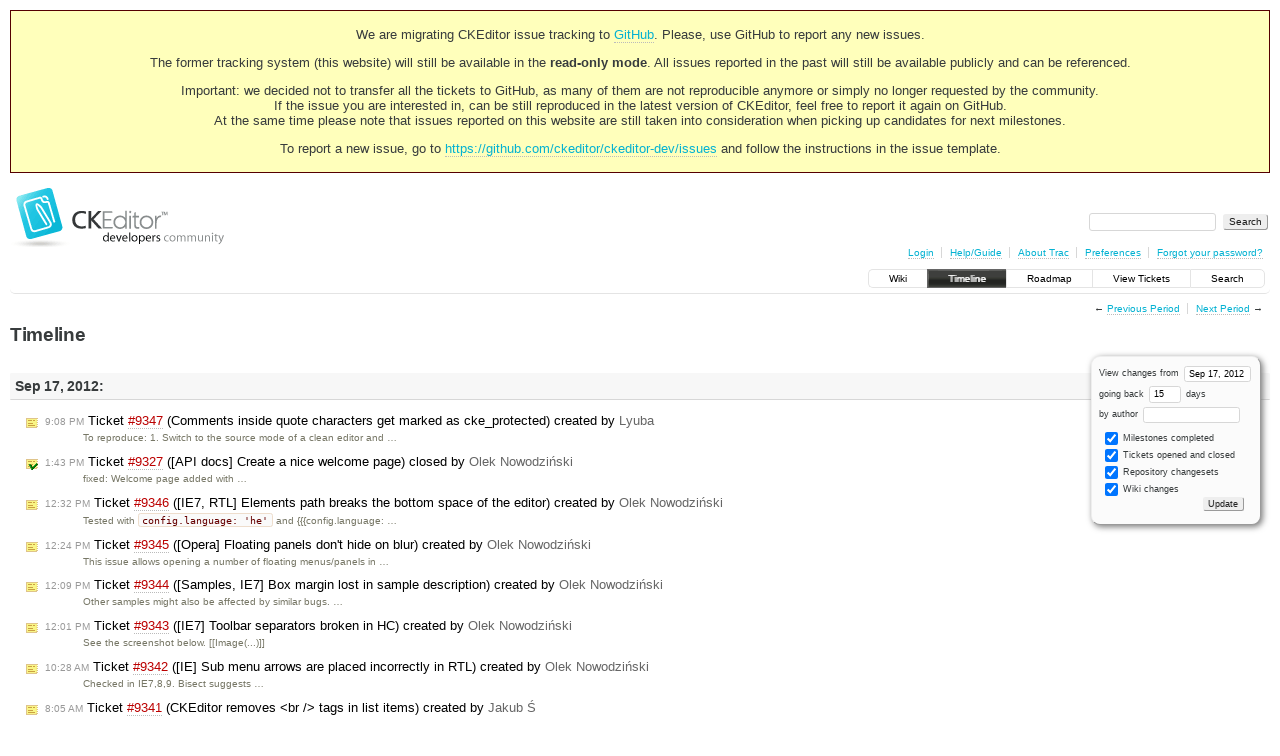

--- FILE ---
content_type: text/html;charset=utf-8
request_url: https://dev.ckeditor.com/timeline?from=2012-09-17T10%3A29%3A10Z&precision=second
body_size: 14665
content:
<!DOCTYPE html PUBLIC "-//W3C//DTD XHTML 1.0 Strict//EN" "http://www.w3.org/TR/xhtml1/DTD/xhtml1-strict.dtd">
<html xmlns="http://www.w3.org/1999/xhtml">
  
  

  


  <head>
    <title>
      Timeline – CKEditor
    </title>
      <meta http-equiv="Content-Type" content="text/html; charset=UTF-8" />
      <meta http-equiv="X-UA-Compatible" content="IE=edge" />
    <!--[if IE]><script type="text/javascript">
      if (/^#__msie303:/.test(window.location.hash))
        window.location.replace(window.location.hash.replace(/^#__msie303:/, '#'));
    </script><![endif]-->
          <link rel="search" href="/search" />
          <link rel="help" href="/wiki/TracGuide" />
          <link rel="alternate" href="/timeline?milestone=on&amp;ticket=on&amp;changeset=on&amp;wiki=on&amp;max=50&amp;authors=&amp;daysback=90&amp;format=rss" type="application/rss+xml" class="rss" title="RSS Feed" />
          <link rel="next" href="/timeline?from=2012-10-03&amp;daysback=15&amp;authors=" title="Next Period" />
          <link rel="start" href="/wiki" />
          <link rel="stylesheet" href="/chrome/common/css/trac.css" type="text/css" />
          <link rel="stylesheet" href="/chrome/common/css/timeline.css" type="text/css" />
          <link rel="stylesheet" href="/chrome/common/css/jquery-ui/jquery-ui.css" type="text/css" />
          <link rel="stylesheet" href="/chrome/common/css/jquery-ui-addons.css" type="text/css" />
          <link rel="prev" href="/timeline?from=2012-09-01&amp;daysback=15&amp;authors=" title="Previous Period" />
          <link rel="icon" href="https://c.cksource.com/a/1/inc/gfx/favicon.ico" type="image/x-icon" />
    <style id="trac-noscript" type="text/css">.trac-noscript { display: none !important }</style>
      <link type="application/opensearchdescription+xml" rel="search" href="/search/opensearch" title="Search CKEditor" />
    <script type="text/javascript">
      var jquery_ui={"ampm":true,"date_format":"M d, yy","day_names":{"abbreviated":["Sun","Mon","Tue","Wed","Thu","Fri","Sat"],"narrow":["S","M","T","W","T","F","S"],"wide":["Sunday","Monday","Tuesday","Wednesday","Thursday","Friday","Saturday"]},"default_timezone":null,"first_week_day":0,"month_names":{"abbreviated":["Jan","Feb","Mar","Apr","May","Jun","Jul","Aug","Sep","Oct","Nov","Dec"],"wide":["January","February","March","April","May","June","July","August","September","October","November","December"]},"period_names":{"am":["AM","AM"],"pm":["PM","PM"]},"show_timezone":false,"time_format":"h:mm:ss TT","timepicker_separator":", ","timezone_iso8601":false,"timezone_list":null};
    </script>
      <script type="text/javascript" charset="utf-8" src="/chrome/common/js/jquery.js"></script>
      <script type="text/javascript" charset="utf-8" src="/chrome/common/js/babel.js"></script>
      <script type="text/javascript" charset="utf-8" src="/chrome/common/js/trac.js"></script>
      <script type="text/javascript" charset="utf-8" src="/chrome/common/js/search.js"></script>
      <script type="text/javascript" charset="utf-8" src="/chrome/common/js/jquery-ui.js"></script>
      <script type="text/javascript" charset="utf-8" src="/chrome/common/js/jquery-ui-addons.js"></script>
      <script type="text/javascript" charset="utf-8" src="/chrome/common/js/jquery-ui-i18n.js"></script>
    <script type="text/javascript">
      jQuery("#trac-noscript").remove();
      jQuery(document).ready(function($) {
        $(".trac-autofocus").focus();
        $(".trac-target-new").attr("target", "_blank");
        if ($.ui) { /* is jquery-ui added? */
          $(".trac-datepicker:not([readonly])").prop("autocomplete", "off").datepicker();
          $(".trac-datetimepicker:not([readonly])").prop("autocomplete", "off").datetimepicker();
          $("#main").addClass("trac-nodatetimehint");
        }
        $(".trac-disable").disableSubmit(".trac-disable-determinant");
        setTimeout(function() { $(".trac-scroll").scrollToTop() }, 1);
        $(".trac-disable-on-submit").disableOnSubmit();
      });
    </script>
    <link rel="stylesheet" type="text/css" href="/chrome/site/overrides.css" />
    <script type="text/javascript" charset="utf-8" src="/chrome/site/overrides.js"></script>
  </head>
  <body>
    <!-- Google Tag Manager (noscript) -->
    <noscript><iframe src="https://www.googletagmanager.com/ns.html?id=GTM-54N6JD7" height="0" width="0" style="display:none;visibility:hidden"></iframe></noscript>
    <!-- End Google Tag Manager (noscript) -->
    <div id="siteheader">
<div style="background: #ffb;border: 1px solid #500;text-align: center;padding: 3px;clear: both;margin-bottom:15px">
<p>We are migrating CKEditor issue tracking to <a href="https://github.com/ckeditor/ckeditor-dev/issues">GitHub</a>. Please, use GitHub to report any new issues.</p>
<p>The former tracking system (this website) will still be available in the <strong>read-only mode</strong>. All issues reported in the past will still be available publicly and can be referenced.</p>
<p>Important: we decided not to transfer all the tickets to GitHub, as many of them are not reproducible anymore or simply no longer requested by the community.<br /> If the issue you are interested in, can be still reproduced in the latest version of CKEditor, feel free to report it again on GitHub.<br /> At the same time please note that issues reported on this website are still taken into consideration when picking up candidates for next milestones.</p>
<p>To report a new issue, go to <a href="https://github.com/ckeditor/ckeditor-dev/issues" title="CKEditor 4 issues on GitHub">https://github.com/ckeditor/ckeditor-dev/issues</a> and follow the instructions in the issue template.</p>
</div>
    </div>
    <div id="banner">
      <div id="header">
        <a id="logo" href="https://dev.ckeditor.com"><img src="/chrome/site/logo-ckeditor-dev.png" alt="CKEditor Development Community Web Site" height="59" width="214" /></a>
      </div>
      <form id="search" action="/search" method="get">
        <div>
          <label for="proj-search">Search:</label>
          <input type="text" id="proj-search" name="q" size="18" value="" />
          <input type="submit" value="Search" />
        </div>
      </form>
      <div id="metanav" class="nav">
    <ul>
      <li class="first"><a href="/login">Login</a></li><li><a href="/wiki/TracGuide">Help/Guide</a></li><li><a href="/about">About Trac</a></li><li><a href="/prefs">Preferences</a></li><li class="last"><a href="/reset_password">Forgot your password?</a></li>
    </ul>
  </div>
    </div>
    <div id="mainnav" class="nav">
    <ul>
      <li class="first"><a href="/wiki">Wiki</a></li><li class="active"><a href="/timeline">Timeline</a></li><li><a href="/roadmap">Roadmap</a></li><li><a href="/report">View Tickets</a></li><li class="last"><a href="/search">Search</a></li>
    </ul>
  </div>
    <div id="main">
      <div id="ctxtnav" class="nav">
        <h2>Context Navigation</h2>
        <ul>
          <li class="first"><span>&larr; <a class="prev" href="/timeline?from=2012-09-01&amp;daysback=15&amp;authors=" title="Previous Period">Previous Period</a></span></li><li class="last"><span><a class="next" href="/timeline?from=2012-10-03&amp;daysback=15&amp;authors=" title="Next Period">Next Period</a> &rarr;</span></li>
        </ul>
        <hr />
      </div>
    <div id="content" class="timeline">
      <h1>Timeline</h1>
      <form id="prefs" method="get" action="">
       <div><label>View changes from <input type="text" id="fromdate" class="trac-datepicker" size="10" name="from" value="Sep 17, 2012" /></label> <br />
        <label>going back <input type="text" size="3" name="daysback" value="15" /> days</label><br />
        <label>by author <input type="text" size="16" name="authors" value="" /></label></div>
       <fieldset>
        <label>
          <input type="checkbox" name="milestone" checked="checked" /> Milestones completed
        </label><label>
          <input type="checkbox" name="ticket" checked="checked" /> Tickets opened and closed
        </label><label>
          <input type="checkbox" name="changeset" checked="checked" /> Repository changesets
        </label><label>
          <input type="checkbox" name="wiki" checked="checked" /> Wiki changes
        </label>
       </fieldset>
       <div style="display:none;"><input type="text" name="sfp_email" value="" /><input type="hidden" name="sfph_mail" value="" /></div><div class="buttons">
         <input type="submit" name="update" value="Update" />
       </div>
      </form>
        <h2>Sep 17, 2012: </h2>
        <dl>
            <dt class="newticket">
              <a href="/ticket/9347">
                <span class="time">9:08 PM</span> Ticket <em title="Bug: Comments inside quote characters get marked as cke_protected (new)">#9347</em> (Comments inside quote characters get marked as cke_protected) created by <span class="trac-author">Lyuba</span>
              </a>
            </dt>
            <dd class="newticket">
              To reproduce:
1. Switch to the source mode of a clean editor and …
            </dd>
            <dt class="closedticket">
              <a href="/ticket/9327#comment:5">
                <span class="time">1:43 PM</span> Ticket <em title="Task: [API docs] Create a nice welcome page (closed: fixed)">#9327</em> ([API docs] Create a nice welcome page) closed by <span class="trac-author">Olek Nowodziński</span>
              </a>
            </dt>
            <dd class="closedticket">
              fixed: Welcome page added with …
            </dd>
            <dt class="newticket">
              <a href="/ticket/9346">
                <span class="time">12:32 PM</span> Ticket <em title="Bug: [IE7, RTL] Elements path breaks the bottom space of the editor (new)">#9346</em> ([IE7, RTL] Elements path breaks the bottom space of the editor) created by <span class="trac-author">Olek Nowodziński</span>
              </a>
            </dt>
            <dd class="newticket">
              Tested with <code>config.language: 'he'</code> and {{{config.language: …
            </dd>
            <dt class="newticket">
              <a href="/ticket/9345">
                <span class="time">12:24 PM</span> Ticket <em title="Bug: [Opera] Floating panels don't hide on blur (new)">#9345</em> ([Opera] Floating panels don't hide on blur) created by <span class="trac-author">Olek Nowodziński</span>
              </a>
            </dt>
            <dd class="newticket">
              This issue allows opening a number of floating menus/panels in …
            </dd>
            <dt class="newticket">
              <a href="/ticket/9344">
                <span class="time">12:09 PM</span> Ticket <em title="Bug: [Samples, IE7] Box margin lost in sample description (new)">#9344</em> ([Samples, IE7] Box margin lost in sample description) created by <span class="trac-author">Olek Nowodziński</span>
              </a>
            </dt>
            <dd class="newticket">
              Other samples might also be affected by similar bugs.
 …
            </dd>
            <dt class="newticket">
              <a href="/ticket/9343">
                <span class="time">12:01 PM</span> Ticket <em title="Bug: [IE7] Toolbar separators broken in HC (new)">#9343</em> ([IE7] Toolbar separators broken in HC) created by <span class="trac-author">Olek Nowodziński</span>
              </a>
            </dt>
            <dd class="newticket">
              See the screenshot below.
[[Image(...)]]
            </dd>
            <dt class="newticket">
              <a href="/ticket/9342">
                <span class="time">10:28 AM</span> Ticket <em title="Bug: [IE] Sub menu arrows are placed incorrectly in RTL (new)">#9342</em> ([IE] Sub menu arrows are placed incorrectly in RTL) created by <span class="trac-author">Olek Nowodziński</span>
              </a>
            </dt>
            <dd class="newticket">
              Checked in IE7,8,9.
Bisect suggests …
            </dd>
            <dt class="newticket">
              <a href="/ticket/9341">
                <span class="time">8:05 AM</span> Ticket <em title="Bug: CKEditor removes &lt;br /&gt; tags in list items (new)">#9341</em> (CKEditor removes &lt;br /&gt; tags in list items) created by <span class="trac-author">Jakub Ś</span>
              </a>
            </dt>
            <dd class="newticket">
              Reported by one of our customers.
CKEditor removes &lt;br /&gt; tags …
            </dd>
            <dt class="newticket">
              <a href="/ticket/9340">
                <span class="time">7:34 AM</span> Ticket <em title="Bug: Import of bulleted list from MS Word fails when the bullets are styled (new)">#9340</em> (Import of bulleted list from MS Word fails when the bullets are styled) created by <span class="trac-author">Adam T Nagy</span>
              </a>
            </dt>
            <dd class="newticket">
              Copy/Pasting a bulleted list from Microsoft Word ends up in broken …
            </dd>
            <dt class="newticket">
              <a href="/ticket/9339">
                <span class="time">7:20 AM</span> Ticket <em title="Bug: bold behaves oddly for collapsed range (new)">#9339</em> (bold behaves oddly for collapsed range) created by <span class="trac-author">yiminghe</span>
              </a>
            </dt>
            <dd class="newticket">
              ==  the first problem: ==
=== steps: ===
1. click 'bold' button at …
            </dd>
            <dt class="closedticket">
              <a href="/ticket/9337#comment:1">
                <span class="time">6:54 AM</span> Ticket <em title="Task: CK Editor content to Indesign 5 Mac (closed: invalid)">#9337</em> (CK Editor content to Indesign 5 Mac) closed by <span class="trac-author">Jakub Ś</span>
              </a>
            </dt>
            <dd class="closedticket">
              invalid: Please note that the CKEditor development website is not the right …
            </dd>
            <dt class="newticket">
              <a href="/ticket/9338">
                <span class="time">5:51 AM</span> Ticket <em title="Task: [API docs] Utilize template for docs (new)">#9338</em> ([API docs] Utilize template for docs) created by <span class="trac-author">Garry Yao</span>
              </a>
            </dt>
            <dd class="newticket">
              JSDuck allows customized template:
 […]
The default template is …
            </dd>
        </dl>
        <h2>Sep 16, 2012: </h2>
        <dl>
            <dt class="newticket">
              <a href="/ticket/9337">
                <span class="time">7:50 PM</span> Ticket <em title="Task: CK Editor content to Indesign 5 Mac (new)">#9337</em> (CK Editor content to Indesign 5 Mac) created by <span class="trac-author">christian</span>
              </a>
            </dt>
            <dd class="newticket">
              Has anyone an idea to get the content easily from the CK Editor into …
            </dd>
        </dl>
        <h2>Sep 14, 2012: </h2>
        <dl>
            <dt class="closedticket">
              <a href="/ticket/2671#comment:4">
                <span class="time">3:54 PM</span> Ticket <em title="New Feature: Upload directly to Picasa (closed: wontfix)">#2671</em> (Upload directly to Picasa) closed by <span class="trac-author">Jakub Ś</span>
              </a>
            </dt>
            <dd class="closedticket">
              wontfix: FCKeditor is no longer supported and CKEditor provides only hooks for …
            </dd>
            <dt class="newticket">
              <a href="/ticket/9336">
                <span class="time">3:45 PM</span> Ticket <em title="Bug: Automatically generated toolbar duplicates items that are included in ... (new)">#9336</em> (Automatically generated toolbar duplicates items that are included in ...) created by <span class="trac-author">Teresa Monahan</span>
              </a>
            </dt>
            <dd class="newticket">
              It is possible to define toolbar menus in CKEditor which can be used …
            </dd>
            <dt class="newticket">
              <a href="/ticket/9335">
                <span class="time">2:02 PM</span> Ticket <em title="Bug: Html data not getting appended correctly (new)">#9335</em> (Html data not getting appended correctly) created by <span class="trac-author">Dravit</span>
              </a>
            </dt>
            <dd class="newticket">
              Hello,
When I am trying to upload a HTML Template in my CKEditor it …
            </dd>
            <dt class="newticket">
              <a href="/ticket/9334">
                <span class="time">1:35 PM</span> Ticket <em title="Bug: IE10 cannot aplly toLowerCase() to undefined. CKEditor blocked. (new)">#9334</em> (IE10 cannot aplly toLowerCase() to undefined. CKEditor blocked.) created by <span class="trac-author">Andrei</span>
              </a>
            </dt>
            <dd class="newticket">
              IE10 cannot aplly toLowerCase() to undefined. CKEditor blocked.
            </dd>
            <dt class="closedticket">
              <a href="/ticket/9330#comment:1">
                <span class="time">12:23 PM</span> Ticket <em title="Bug: CKEditor Paste From Word strips anchor tags (closed: invalid)">#9330</em> (CKEditor Paste From Word strips anchor tags) closed by <span class="trac-author">Jakub Ś</span>
              </a>
            </dt>
            <dd class="closedticket">
              invalid: I have tried your sample file on demo page and in latest CKEditor …
            </dd>
            <dt class="wiki">
              <a href="/wiki/CP/IBM_Priorities_v4?version=6">
                <span class="time">11:28 AM</span> <em>CP/IBM_Priorities_v4</em> edited by <span class="trac-author">Teresa Monahan</span>
              </a>
            </dt>
            <dd class="wiki">
               (<a href="/wiki/CP/IBM_Priorities_v4?action=diff&amp;version=6">diff</a>)
            </dd>
            <dt class="newticket">
              <a href="/ticket/9333">
                <span class="time">11:11 AM</span> Ticket <em title="Bug: IE: Javascript Error thrown when we press Delete or Backspace in CK ... (new)">#9333</em> (IE: Javascript Error thrown when we press Delete or Backspace in CK ...) created by <span class="trac-author">Satya Minnekanti</span>
              </a>
            </dt>
            <dd class="newticket">
              <strong>To reproduce the defect</strong>
Open any CK Editor sample, keep cursor …
            </dd>
            <dt class="newticket">
              <a href="/ticket/9332">
                <span class="time">6:45 AM</span> Ticket <em title="Bug: FF:IME is disabled if startupFocus is true. (new)">#9332</em> (FF:IME is disabled if startupFocus is true.) created by <span class="trac-author">fujikawa.naoki</span>
              </a>
            </dt>
            <dd class="newticket">
              IME(use Japanese input methods) is disabled if startupFocus is true.
 …
            </dd>
            <dt class="newticket">
              <a href="/ticket/9331">
                <span class="time">6:23 AM</span> Ticket <em title="Bug: Pasting text creates simple Caesar cipher (new)">#9331</em> (Pasting text creates simple Caesar cipher) created by <span class="trac-author">Lars Vising</span>
              </a>
            </dt>
            <dd class="newticket">
              When pasting text from a Microsoft word document some text is …
            </dd>
        </dl>
        <h2>Sep 13, 2012: </h2>
        <dl>
            <dt class="newticket">
              <a href="/ticket/9330">
                <span class="time">10:40 PM</span> Ticket <em title="Bug: CKEditor Paste From Word strips anchor tags (new)">#9330</em> (CKEditor Paste From Word strips anchor tags) created by <span class="trac-author">Jake Berkes</span>
              </a>
            </dt>
            <dd class="newticket">
              When using Paste From Word option, anchor tags (&lt;a name=...&gt;) are …
            </dd>
            <dt class="wiki">
              <a href="/wiki/CP/IBM_Priorities_v4?version=5">
                <span class="time">3:39 PM</span> <em>CP/IBM_Priorities_v4</em> edited by <span class="trac-author">Teresa Monahan</span>
              </a>
            </dt>
            <dd class="wiki">
               (<a href="/wiki/CP/IBM_Priorities_v4?action=diff&amp;version=5">diff</a>)
            </dd>
            <dt class="wiki">
              <a href="/wiki/CP/IBM_Priorities_v4?version=4">
                <span class="time">3:10 PM</span> <em>CP/IBM_Priorities_v4</em> edited by <span class="trac-author">Teresa Monahan</span>
              </a>
            </dt>
            <dd class="wiki">
               (<a href="/wiki/CP/IBM_Priorities_v4?action=diff&amp;version=4">diff</a>)
            </dd>
            <dt class="closedticket">
              <a href="/ticket/9325#comment:1">
                <span class="time">1:30 PM</span> Ticket <em title="Bug: FF:Can't paste plain text by right-click when forcePasteAsPlainText= true (closed: invalid)">#9325</em> (FF:Can't paste plain text by right-click when forcePasteAsPlainText= true) closed by <span class="trac-author">Jakub Ś</span>
              </a>
            </dt>
            <dd class="closedticket">
              invalid: &gt;&gt;Can't paste plain text by right-click when forcePasteAsPlainText= …
            </dd>
            <dt class="closedticket">
              <a href="/ticket/9313#comment:1">
                <span class="time">12:46 PM</span> Ticket <em title="Bug: Color Picker does not change color on &#34;OK&#34; after having hit &#34;Cancel&#34; (closed: duplicate)">#9313</em> (Color Picker does not change color on "OK" after having hit "Cancel") closed by <span class="trac-author">Jakub Ś</span>
              </a>
            </dt>
            <dd class="closedticket">
              duplicate: DUP of <a class="confirmed ticket" href="/ticket/5960" title="#5960: Bug: Unable change selected background color after undo cancel selected color (confirmed)">#5960</a>.
            </dd>
            <dt class="closedticket">
              <a href="/ticket/9318#comment:1">
                <span class="time">12:40 PM</span> Ticket <em title="Bug: Checkbox is not able to select on ie and firefox (closed: duplicate)">#9318</em> (Checkbox is not able to select on ie and firefox) closed by <span class="trac-author">Jakub Ś</span>
              </a>
            </dt>
            <dd class="closedticket">
              duplicate: I see no problems in IE. As for FF we have ticket for this already.
 …
            </dd>
            <dt class="closedticket">
              <a href="/ticket/680#comment:7">
                <span class="time">12:37 PM</span> Ticket <em title="Bug: No context menu for checkbox in a table cell in Firefox (closed: duplicate)">#680</em> (No context menu for checkbox in a table cell in Firefox) closed by <span class="trac-author">Jakub Ś</span>
              </a>
            </dt>
            <dd class="closedticket">
              duplicate: This is actually a dup of <a class="confirmed ticket" href="/ticket/5804" title="#5804: Bug: Form elements are not editable (confirmed)">#5804</a> (Table has nothing to do here).
            </dd>
            <dt class="closedticket">
              <a href="/ticket/7483#comment:5">
                <span class="time">12:35 PM</span> Ticket <em title="Bug: Change checkbox state (closed: duplicate)">#7483</em> (Change checkbox state) closed by <span class="trac-author">Jakub Ś</span>
              </a>
            </dt>
            <dd class="closedticket">
              duplicate: Issue for ubuntu is no longer reproducible.
Issue for FF was …
            </dd>
            <dt class="closedticket">
              <a href="/ticket/4842#comment:4">
                <span class="time">12:27 PM</span> Ticket <em title="Bug: Radio and checkbox dialogs layout (closed: expired)">#4842</em> (Radio and checkbox dialogs layout) closed by <span class="trac-author">Jakub Ś</span>
              </a>
            </dt>
            <dd class="closedticket">
              expired: No longer reproducible.
            </dd>
            <dt class="closedticket">
              <a href="/ticket/9277#comment:5">
                <span class="time">12:06 PM</span> Ticket <em title="Bug: [API docs] Scrolling to anchor doesn't work precisely (closed: fixed)">#9277</em> ([API docs] Scrolling to anchor doesn't work precisely) closed by <span class="trac-author">Olek Nowodziński</span>
              </a>
            </dt>
            <dd class="closedticket">
              fixed: Fixed with …
            </dd>
            <dt class="wiki">
              <a href="/wiki/CP/IBM_Priorities_v4?version=3">
                <span class="time">11:28 AM</span> <em>CP/IBM_Priorities_v4</em> edited by <span class="trac-author">Teresa Monahan</span>
              </a>
            </dt>
            <dd class="wiki">
               (<a href="/wiki/CP/IBM_Priorities_v4?action=diff&amp;version=3">diff</a>)
            </dd>
            <dt class="newticket">
              <a href="/ticket/9329">
                <span class="time">10:41 AM</span> Ticket <em title="Bug: IE: Focus lost when editor's horizontal or vertical scroll bar is scrolled (new)">#9329</em> (IE: Focus lost when editor's horizontal or vertical scroll bar is scrolled) created by <span class="trac-author">Satya Minnekanti</span>
              </a>
            </dt>
            <dd class="newticket">
              <strong>To reproduce the defect:</strong>
1. Open any CK Editor sample &amp; insert …
            </dd>
            <dt class="closedticket">
              <a href="/ticket/9283#comment:4">
                <span class="time">7:07 AM</span> Ticket <em title="Bug: [IE] Focus is broken in several cases. (closed: fixed)">#9283</em> ([IE] Focus is broken in several cases.) closed by <span class="trac-author">Garry Yao</span>
              </a>
            </dt>
            <dd class="closedticket">
              fixed: Fixed on master with
 …
            </dd>
            <dt class="closedticket">
              <a href="/ticket/9241#comment:4">
                <span class="time">7:06 AM</span> Ticket <em title="Bug: disableNativeSpellChecker invalid for inline (closed: fixed)">#9241</em> (disableNativeSpellChecker invalid for inline) closed by <span class="trac-author">Garry Yao</span>
              </a>
            </dt>
            <dd class="closedticket">
              fixed: Fixed on master with
 …
            </dd>
            <dt class="closedticket">
              <a href="/ticket/9238#comment:4">
                <span class="time">7:04 AM</span> Ticket <em title="Bug: State of some toolbar buttons are not updated after using 'Remove Format' (closed: fixed)">#9238</em> (State of some toolbar buttons are not updated after using 'Remove Format') closed by <span class="trac-author">Garry Yao</span>
              </a>
            </dt>
            <dd class="closedticket">
              fixed: Fixed on master with
 …
            </dd>
            <dt class="closedticket">
              <a href="/ticket/8888#comment:4">
                <span class="time">7:00 AM</span> Ticket <em title="Bug: CK Editor dialogs do not show completely in small window (closed: fixed)">#8888</em> (CK Editor dialogs do not show completely in small window) closed by <span class="trac-author">Garry Yao</span>
              </a>
            </dt>
            <dd class="closedticket">
              fixed: Fixed with <a class="changeset" href="/changeset/7612" title="#8888: Dialog layout changed to absolute position on small viewport, ...">[7612]</a>.
            </dd>
            <dt class="changeset">
              <a href="/changeset/7612">
                <span class="time">7:00 AM</span> Changeset <em>[7612]</em> by <span class="trac-author">Garry Yao</span>
              </a>
            </dt>
            <dd class="changeset">
              <a class="closed ticket" href="/ticket/8888" title="#8888: Bug: CK Editor dialogs do not show completely in small window (closed: fixed)">#8888</a>: Dialog layout changed to absolute position on small viewport, …
            </dd>
            <dt class="closedticket">
              <a href="/ticket/8795#comment:4">
                <span class="time">6:58 AM</span> Ticket <em title="Bug: tableresize not working correctly when the editor's horizontal scroll ... (closed: fixed)">#8795</em> (tableresize not working correctly when the editor's horizontal scroll ...) closed by <span class="trac-author">Garry Yao</span>
              </a>
            </dt>
            <dd class="closedticket">
              fixed: Fixed with <a class="changeset" href="/changeset/7611" title="#8795: Fixed table column resize not working when doc overflows ...">[7611]</a> on trunk.
            </dd>
            <dt class="changeset">
              <a href="/changeset/7611">
                <span class="time">6:57 AM</span> Changeset <em>[7611]</em> by <span class="trac-author">Garry Yao</span>
              </a>
            </dt>
            <dd class="changeset">
              <a class="closed ticket" href="/ticket/8795" title="#8795: Bug: tableresize not working correctly when the editor's horizontal scroll ... (closed: fixed)">#8795</a>: Fixed table column resize not working when doc overflows …
            </dd>
            <dt class="changeset">
              <a href="/changeset/7610">
                <span class="time">6:56 AM</span> Changeset <em>[7610]</em> by <span class="trac-author">Garry Yao</span>
              </a>
            </dt>
            <dd class="changeset">
              Introduced CKEDITOR.dom.event#getPasteOffset.
            </dd>
        </dl>
        <h2>Sep 12, 2012: </h2>
        <dl>
            <dt class="closedticket">
              <a href="/ticket/9328#comment:1">
                <span class="time">8:22 PM</span> Ticket <em title="Bug: &#34;Link Dialog&#34; unusable in IE (closed: invalid)">#9328</em> ("Link Dialog" unusable in IE) closed by <span class="trac-author">Jakub Ś</span>
              </a>
            </dt>
            <dd class="closedticket">
              invalid: &gt;&gt;I've installed version 3.6.3 with no customizations
It looks like …
            </dd>
            <dt class="wiki">
              <a href="/wiki/CP/IBM_Priorities_v4?version=2">
                <span class="time">3:36 PM</span> <em>CP/IBM_Priorities_v4</em> edited by <span class="trac-author">Frederico Caldeira Knabben</span>
              </a>
            </dt>
            <dd class="wiki">
               (<a href="/wiki/CP/IBM_Priorities_v4?action=diff&amp;version=2">diff</a>)
            </dd>
            <dt class="wiki">
              <a href="/wiki/CP/IBM_Priorities?version=71">
                <span class="time">3:35 PM</span> <em>CP/IBM_Priorities</em> edited by <span class="trac-author">Frederico Caldeira Knabben</span>
              </a>
            </dt>
            <dd class="wiki">
               (<a href="/wiki/CP/IBM_Priorities?action=diff&amp;version=71">diff</a>)
            </dd>
            <dt class="closedticket">
              <a href="/ticket/9112#comment:5">
                <span class="time">3:16 PM</span> Ticket <em title="Bug: Some table operations are causing javascript errors (closed: invalid)">#9112</em> (Some table operations are causing javascript errors) closed by <span class="trac-author">Frederico Caldeira Knabben</span>
              </a>
            </dt>
            <dd class="closedticket">
              invalid: There is certainly a reason why to have those try/catch blocks in the …
            </dd>
            <dt class="newticket">
              <a href="/ticket/9328">
                <span class="time">2:18 PM</span> Ticket <em title="Bug: &#34;Link Dialog&#34; unusable in IE (new)">#9328</em> ("Link Dialog" unusable in IE) created by <span class="trac-author">john</span>
              </a>
            </dt>
            <dd class="newticket">
              I've installed version 3.6.3 with no customizations...  I'm having …
            </dd>
            <dt class="newticket">
              <a href="/ticket/9327">
                <span class="time">1:26 PM</span> Ticket <em title="Task: [API docs] Create a nice welcome page (new)">#9327</em> ([API docs] Create a nice welcome page) created by <span class="trac-author">Olek Nowodziński</span>
              </a>
            </dt>
            <dd class="newticket">
              JSDuck allows that:
 […]
            </dd>
            <dt class="closedticket">
              <a href="/ticket/9232#comment:3">
                <span class="time">10:40 AM</span> Ticket <em title="Bug: _languages.js should be removed from core (?) (closed: fixed)">#9232</em> (_languages.js should be removed from core (?)) closed by <span class="trac-author">Garry Yao</span>
              </a>
            </dt>
            <dd class="closedticket">
              fixed: Fixed on master with
 …
            </dd>
            <dt class="newticket">
              <a href="/ticket/9326">
                <span class="time">9:13 AM</span> Ticket <em title="Bug: [Opera] Editable width changes after newpage (new)">#9326</em> ([Opera] Editable width changes after newpage) created by <span class="trac-author">Olek Nowodziński</span>
              </a>
            </dt>
            <dd class="newticket">
              1. Open <a class="ext-link" href="http://ckeditor4.t/ckeditor/samples/replacebyclass.html"><span class="icon">​</span>http://ckeditor4.t/ckeditor/samples/replacebyclass.html</a>
2. …
            </dd>
            <dt class="changeset">
              <a href="/changeset/7609">
                <span class="time">7:15 AM</span> Changeset <em>[7609]</em> by <span class="trac-author">cksource_robot</span>
              </a>
            </dt>
            <dd class="changeset">
              Updated translations from CKEditor Translation Center
            </dd>
            <dt class="newticket">
              <a href="/ticket/9325">
                <span class="time">3:56 AM</span> Ticket <em title="Bug: FF:Can't paste plain text by right-click when forcePasteAsPlainText= true (new)">#9325</em> (FF:Can't paste plain text by right-click when forcePasteAsPlainText= true) created by <span class="trac-author">dongqiuhong</span>
              </a>
            </dt>
            <dd class="newticket">
              forcePasteAsPlainText is true, FF version is 15.0.1
I debug it and …
            </dd>
        </dl>
        <h2>Sep 11, 2012: </h2>
        <dl>
            <dt class="closedticket">
              <a href="/ticket/9240#comment:1">
                <span class="time">4:23 PM</span> Ticket <em title="Bug: Arrows not rendering correctly on menus in high contrast mode (closed: fixed)">#9240</em> (Arrows not rendering correctly on menus in high contrast mode) closed by <span class="trac-author">Frederico Caldeira Knabben</span>
              </a>
            </dt>
            <dd class="closedticket">
              fixed: Thanks for the fix, tmonahan. Fixed with a1d5c4e.
            </dd>
            <dt class="wiki">
              <a href="/wiki/CP/IBM_Priorities?version=70">
                <span class="time">3:04 PM</span> <em>CP/IBM_Priorities</em> edited by <span class="trac-author">Frederico Caldeira Knabben</span>
              </a>
            </dt>
            <dd class="wiki">
              Moved tickets that will be handled on v4 (<a href="/wiki/CP/IBM_Priorities?action=diff&amp;version=70">diff</a>)
            </dd>
            <dt class="wiki">
              <a href="/wiki/CP/IBM_Priorities_v4?version=1">
                <span class="time">3:02 PM</span> <em>CP/IBM_Priorities_v4</em> created by <span class="trac-author">Frederico Caldeira Knabben</span>
              </a>
            </dt>
            <dd class="wiki">
            </dd>
            <dt class="closedticket">
              <a href="/ticket/9147#comment:4">
                <span class="time">2:35 PM</span> Ticket <em title="Bug: Chrome: RTL on a list bullet has no visual effect (closed: expired)">#9147</em> (Chrome: RTL on a list bullet has no visual effect) closed by <span class="trac-author">Jakub Ś</span>
              </a>
            </dt>
            <dd class="closedticket">
              expired
            </dd>
            <dt class="closedticket">
              <a href="/ticket/9056#comment:3">
                <span class="time">2:35 PM</span> Ticket <em title="Bug: IE9 CKEditor 3.6.2 Javascript exception (closed: expired)">#9056</em> (IE9 CKEditor 3.6.2 Javascript exception) closed by <span class="trac-author">Jakub Ś</span>
              </a>
            </dt>
            <dd class="closedticket">
              expired
            </dd>
            <dt class="newticket">
              <a href="/ticket/9324">
                <span class="time">2:13 PM</span> Ticket <em title="Bug: magicline and contenteditable=false (new)">#9324</em> (magicline and contenteditable=false) created by <span class="trac-author">mordy</span>
              </a>
            </dt>
            <dd class="newticket">
              I'm using contenteditable="false" on a div inside an inline editor.
 …
            </dd>
            <dt class="newticket">
              <a href="/ticket/9323">
                <span class="time">1:20 PM</span> Ticket <em title="Bug: IE: Enter creating a new paragraph instead of new line in Paste dialog (new)">#9323</em> (IE: Enter creating a new paragraph instead of new line in Paste dialog) created by <span class="trac-author">Satya Minnekanti</span>
              </a>
            </dt>
            <dd class="newticket">
              <strong>To reproduce the defect:</strong>
1. Open any CK Editor sample and click …
            </dd>
            <dt class="newticket">
              <a href="/ticket/9322">
                <span class="time">11:31 AM</span> Ticket <em title="New Feature: CKEditor should recognize fields like checkboxes pasted from word. (new)">#9322</em> (CKEditor should recognize fields like checkboxes pasted from word.) created by <span class="trac-author">Jakub Ś</span>
              </a>
            </dt>
            <dd class="newticket">
              Allow for adding checkboxes in word 2010 as described in …
            </dd>
            <dt class="closedticket">
              <a href="/ticket/9299#comment:3">
                <span class="time">11:22 AM</span> Ticket <em title="Bug: HTML Editor Control (not parsing some of the Tags Correctly) - Help ... (closed: invalid)">#9299</em> (HTML Editor Control (not parsing some of the Tags Correctly) - Help ...) closed by <span class="trac-author">Jakub Ś</span>
              </a>
            </dt>
            <dd class="closedticket">
              invalid: I have added checkbox to word file as described in …
            </dd>
            <dt class="newticket">
              <a href="/ticket/9321">
                <span class="time">11:21 AM</span> Ticket <em title="Bug: FF: Vertical scroll bar &amp; toolbar missing in maximized editor with ... (new)">#9321</em> (FF: Vertical scroll bar &amp; toolbar missing in maximized editor with ...) created by <span class="trac-author">Satya Minnekanti</span>
              </a>
            </dt>
            <dd class="newticket">
              <strong>To reproduce the defect:</strong>
1. Open Autogrow Sample.
2. Maximize …
            </dd>
            <dt class="newticket">
              <a href="/ticket/9320">
                <span class="time">10:28 AM</span> Ticket <em title="Bug: Editor does not autogrow after entering content in Maximize mode (new)">#9320</em> (Editor does not autogrow after entering content in Maximize mode) created by <span class="trac-author">Teresa Monahan</span>
              </a>
            </dt>
            <dd class="newticket">
              Reproducible in IE, Webkit and Opera.
- Open the autogrow sample and …
            </dd>
            <dt class="newticket">
              <a href="/ticket/9319">
                <span class="time">10:04 AM</span> Ticket <em title="Bug: FF:  Editor not expanding to Maximum size, when we click Maximize ... (new)">#9319</em> (FF:  Editor not expanding to Maximum size, when we click Maximize ...) created by <span class="trac-author">Satya Minnekanti</span>
              </a>
            </dt>
            <dd class="newticket">
              <strong>To reproduce the defect:</strong>
1. Open Autogrow Sample.
2. Keep …
            </dd>
            <dt class="closedticket">
              <a href="/ticket/9303#comment:3">
                <span class="time">9:38 AM</span> Ticket <em title="Bug: Using backspace key causes  javascript error, bumps you out of the ... (closed: duplicate)">#9303</em> (Using backspace key causes  javascript error, bumps you out of the ...) closed by <span class="trac-author">Garry Yao</span>
              </a>
            </dt>
            <dd class="closedticket">
              duplicate: This issue is to be handled at <a class="closed ticket" href="/ticket/9112" title="#9112: Bug: Some table operations are causing javascript errors (closed: invalid)">#9112</a>, so I'm closing this one.
            </dd>
            <dt class="closedticket">
              <a href="/ticket/8295#comment:5">
                <span class="time">8:36 AM</span> Ticket <em title="Bug: Java Script error when inserting new column in the table (closed: fixed)">#8295</em> (Java Script error when inserting new column in the table) closed by <span class="trac-author">Garry Yao</span>
              </a>
            </dt>
            <dd class="closedticket">
              fixed: Fixed with <a class="changeset" href="/changeset/7608" title="#8295: Fixed JS error from tabletools plugin on inserting table column ...">[7608]</a>.
Added ticket test …
            </dd>
            <dt class="changeset">
              <a href="/changeset/7608">
                <span class="time">8:34 AM</span> Changeset <em>[7608]</em> by <span class="trac-author">Garry Yao</span>
              </a>
            </dt>
            <dd class="changeset">
              <a class="closed ticket" href="/ticket/8295" title="#8295: Bug: Java Script error when inserting new column in the table (closed: fixed)">#8295</a>: Fixed JS error from tabletools plugin on inserting table column …
            </dd>
            <dt class="newticket">
              <a href="/ticket/9318">
                <span class="time">7:02 AM</span> Ticket <em title="Bug: Checkbox is not able to select on ie and firefox (new)">#9318</em> (Checkbox is not able to select on ie and firefox) created by <span class="trac-author">chinthu</span>
              </a>
            </dt>
            <dd class="newticket">
              Checkbox is not able to select on ie and firefox
            </dd>
            <dt class="newticket">
              <a href="/ticket/9317">
                <span class="time">4:25 AM</span> Ticket <em title="Bug: disableObjectResizing and disableNativeTableHandles does not work in ... (new)">#9317</em> (disableObjectResizing and disableNativeTableHandles does not work in ...) created by <span class="trac-author">Mike Nicholls</span>
              </a>
            </dt>
            <dd class="newticket">
              Tested using IE9 on Windows 7, with both CKEditor 3.6.4 and 4.0 beta.  …
            </dd>
            <dt class="closedticket">
              <a href="/ticket/9312#comment:1">
                <span class="time">3:56 AM</span> Ticket <em title="Bug: IE: Table with multiple tbody tags gets re-ordered when switching ... (closed: fixed)">#9312</em> (IE: Table with multiple tbody tags gets re-ordered when switching ...) closed by <span class="trac-author">Garry Yao</span>
              </a>
            </dt>
            <dd class="closedticket">
              fixed: Fixed with <a class="changeset" href="/changeset/7607" title="#9312: Fixed table with multiple &lt;tbody&gt; output in wrong order.">[7607]</a>.
Added ticket test <a class="ext-link" href="http://ckeditor.t/tt/9312/1.html"><span class="icon">​</span>http://ckeditor.t/tt/9312/1.html</a>.
            </dd>
            <dt class="changeset">
              <a href="/changeset/7607">
                <span class="time">3:55 AM</span> Changeset <em>[7607]</em> by <span class="trac-author">Garry Yao</span>
              </a>
            </dt>
            <dd class="changeset">
              <a class="closed ticket" href="/ticket/9312" title="#9312: Bug: IE: Table with multiple tbody tags gets re-ordered when switching ... (closed: fixed)">#9312</a>: Fixed table with multiple &lt;tbody&gt; output in wrong order.
            </dd>
            <dt class="closedticket">
              <a href="/ticket/9310#comment:1">
                <span class="time">3:05 AM</span> Ticket <em title="Bug: Paste as Plain text closing when we press Enter in Pasting Area (closed: fixed)">#9310</em> (Paste as Plain text closing when we press Enter in Pasting Area) closed by <span class="trac-author">Garry Yao</span>
              </a>
            </dt>
            <dd class="closedticket">
              fixed: Fixed with <a class="changeset" href="/changeset/7606" title="#9310: Fixed a regression of [7516] that breaks enter key in dialog ...">[7606]</a>.
            </dd>
            <dt class="changeset">
              <a href="/changeset/7606">
                <span class="time">3:05 AM</span> Changeset <em>[7606]</em> by <span class="trac-author">Garry Yao</span>
              </a>
            </dt>
            <dd class="changeset">
              <a class="closed ticket" href="/ticket/9310" title="#9310: Bug: Paste as Plain text closing when we press Enter in Pasting Area (closed: fixed)">#9310</a>: Fixed a regression of <a class="changeset" href="/changeset/7516" title="#8985 : Better handling of ENTER key events on dialogs.">[7516]</a> that breaks enter key in dialog …
            </dd>
            <dt class="closedticket">
              <a href="/ticket/8032#comment:7">
                <span class="time">2:54 AM</span> Ticket <em title="Bug: Insert block element between block elements (closed: wontfix)">#8032</em> (Insert block element between block elements) closed by <span class="trac-author">Garry Yao</span>
              </a>
            </dt>
            <dd class="closedticket">
              wontfix: We'd not provide a workaround for this in 3.x, since we've provided …
            </dd>
        </dl>
        <h2>Sep 10, 2012: </h2>
        <dl>
            <dt class="newticket">
              <a href="/ticket/9316">
                <span class="time">11:51 PM</span> Ticket <em title="Bug: Mac OS issues with .NET implementation of CKEditor v3.6.4 (new)">#9316</em> (Mac OS issues with .NET implementation of CKEditor v3.6.4) created by <span class="trac-author">Paul</span>
              </a>
            </dt>
            <dd class="newticket">
              Hi there,
I've installed the .NET implementation of CKEditor v3.6.4 …
            </dd>
            <dt class="newticket">
              <a href="/ticket/9315">
                <span class="time">7:56 PM</span> Ticket <em title="Bug: Editor is removed when deleting all content and editor  (div) is ... (new)">#9315</em> (Editor is removed when deleting all content and editor  (div) is ...) created by <span class="trac-author">Mike Burgh</span>
              </a>
            </dt>
            <dd class="newticket">
              If you select all content in the editor (keyboard or icon) and then …
            </dd>
            <dt class="newticket">
              <a href="/ticket/9314">
                <span class="time">7:15 PM</span> Ticket <em title="Bug: Incorrect wording of cancel color change dialog (new)">#9314</em> (Incorrect wording of cancel color change dialog) created by <span class="trac-author">jgallred</span>
              </a>
            </dt>
            <dd class="newticket">
              One of our program testers found this error. It was briefly mentioned …
            </dd>
            <dt class="newticket">
              <a href="/ticket/9313">
                <span class="time">7:05 PM</span> Ticket <em title="Bug: Color Picker does not change color on &#34;OK&#34; after having hit &#34;Cancel&#34; (new)">#9313</em> (Color Picker does not change color on "OK" after having hit "Cancel") created by <span class="trac-author">jgallred</span>
              </a>
            </dt>
            <dd class="newticket">
              One of our program testers has discovered this bug.
When I try to …
            </dd>
            <dt class="wiki">
              <a href="/wiki/CP/IBM_Priorities?version=69">
                <span class="time">2:57 PM</span> <em>CP/IBM_Priorities</em> edited by <span class="trac-author">Teresa Monahan</span>
              </a>
            </dt>
            <dd class="wiki">
               (<a href="/wiki/CP/IBM_Priorities?action=diff&amp;version=69">diff</a>)
            </dd>
            <dt class="wiki">
              <a href="/wiki/CP/IBM_Priorities?version=68">
                <span class="time">2:55 PM</span> <em>CP/IBM_Priorities</em> edited by <span class="trac-author">Teresa Monahan</span>
              </a>
            </dt>
            <dd class="wiki">
               (<a href="/wiki/CP/IBM_Priorities?action=diff&amp;version=68">diff</a>)
            </dd>
            <dt class="newticket">
              <a href="/ticket/9312">
                <span class="time">2:46 PM</span> Ticket <em title="Bug: IE: Table with multiple tbody tags gets re-ordered when switching ... (new)">#9312</em> (IE: Table with multiple tbody tags gets re-ordered when switching ...) created by <span class="trac-author">Teresa Monahan</span>
              </a>
            </dt>
            <dd class="newticket">
              To Reproduce:
- Open any sample in IE and copy the following HTML into …
            </dd>
            <dt class="closedticket">
              <a href="/ticket/9307#comment:1">
                <span class="time">2:18 PM</span> Ticket <em title="Bug: Characters are coming in COLOR in IE7 (closed: invalid)">#9307</em> (Characters are coming in COLOR in IE7) closed by <span class="trac-author">Jakub Ś</span>
              </a>
            </dt>
            <dd class="closedticket">
              invalid: It seems that browsers render these characters like that.  There is …
            </dd>
            <dt class="newticket">
              <a href="/ticket/9311">
                <span class="time">1:14 PM</span> Ticket <em title="Bug: Vertical scroll bar not appearing in maximized editor with autogtrow ... (new)">#9311</em> (Vertical scroll bar not appearing in maximized editor with autogtrow ...) created by <span class="trac-author">Teresa Monahan</span>
              </a>
            </dt>
            <dd class="newticket">
              To Reproduce:
- Open the Autogrow Sample in any browser.
- Maximize …
            </dd>
            <dt class="reopenedticket">
              <a href="/ticket/9030#comment:5">
                <span class="time">12:43 PM</span> Ticket <em title="Bug: IE9: select text + open link dialog - link creation fails if text ... (reopened)">#9030</em> (IE9: select text + open link dialog - link creation fails if text ...) reopened by <span class="trac-author">Jakub Ś</span>
              </a>
            </dt>
            <dd class="reopenedticket">
            </dd>
            <dt class="reopenedticket">
              <a href="/ticket/9152#comment:11">
                <span class="time">11:56 AM</span> Ticket <em title="Bug: [IE8] Delete key before list item (reopened)">#9152</em> ([IE8] Delete key before list item) reopened by <span class="trac-author">Jakub Ś</span>
              </a>
            </dt>
            <dd class="reopenedticket">
              @satya comment is correct. TC from comment 10 is still reproducible.
            </dd>
            <dt class="wiki">
              <a href="/wiki/CP/IBM_Priorities?version=67">
                <span class="time">10:21 AM</span> <em>CP/IBM_Priorities</em> edited by <span class="trac-author">Teresa Monahan</span>
              </a>
            </dt>
            <dd class="wiki">
               (<a href="/wiki/CP/IBM_Priorities?action=diff&amp;version=67">diff</a>)
            </dd>
            <dt class="newticket">
              <a href="/ticket/9310">
                <span class="time">10:19 AM</span> Ticket <em title="Bug: Paste as Plain text closing when we press Enter in Pasting Area (new)">#9310</em> (Paste as Plain text closing when we press Enter in Pasting Area) created by <span class="trac-author">Satya Minnekanti</span>
              </a>
            </dt>
            <dd class="newticket">
              <strong>To reproduce the defect</strong>
1. Open any CK Editor sample and open …
            </dd>
            <dt class="newticket">
              <a href="/ticket/9309">
                <span class="time">8:45 AM</span> Ticket <em title="Bug: Incorrect delete key behavior before list item (new)">#9309</em> (Incorrect delete key behavior before list item) created by <span class="trac-author">Satya Minnekanti</span>
              </a>
            </dt>
            <dd class="newticket">
              1. Load the following into editor
 […]
2. Place cursor at end …
            </dd>
            <dt class="closedticket">
              <a href="/ticket/9132#comment:16">
                <span class="time">4:58 AM</span> Ticket <em title="Bug: IE6-8 JS error thrown when pasting with dialog (closed: fixed)">#9132</em> (IE6-8 JS error thrown when pasting with dialog) closed by <span class="trac-author">Garry Yao</span>
              </a>
            </dt>
            <dd class="closedticket">
              fixed: Fixed the second TC mentioned in <a class="ticket" href="/ticket/9132#comment:12" title="Comment 12">12</a> with <a class="changeset" href="/changeset/7605" title="Post-fix #9132: Eliminate JS error thrown right after pasting in old IEs.">[7605]</a>.
            </dd>
            <dt class="changeset">
              <a href="/changeset/7605">
                <span class="time">4:57 AM</span> Changeset <em>[7605]</em> by <span class="trac-author">Garry Yao</span>
              </a>
            </dt>
            <dd class="changeset">
              Post-fix <a class="closed ticket" href="/ticket/9132" title="#9132: Bug: IE6-8 JS error thrown when pasting with dialog (closed: fixed)">#9132</a>: Eliminate JS error thrown right after pasting in old IEs.
            </dd>
            <dt class="closedticket">
              <a href="/ticket/9152#comment:9">
                <span class="time">3:47 AM</span> Ticket <em title="Bug: [IE8] Delete key before list item (closed: fixed)">#9152</em> ([IE8] Delete key before list item) closed by <span class="trac-author">Garry Yao</span>
              </a>
            </dt>
            <dd class="closedticket">
              fixed: Fixed by <a class="closed ticket" href="/ticket/9129" title="#9129: Bug: Backspace at the start of first list item (closed: fixed)">#9129</a>.
            </dd>
            <dt class="closedticket">
              <a href="/ticket/9304#comment:3">
                <span class="time">3:45 AM</span> Ticket <em title="Bug: Editable keystroke handlers should use editor#key event (closed: fixed)">#9304</em> (Editable keystroke handlers should use editor#key event) closed by <span class="trac-author">Garry Yao</span>
              </a>
            </dt>
            <dd class="closedticket">
              fixed: Fixed on master with
 …
            </dd>
            <dt class="closedticket">
              <a href="/ticket/9263#comment:8">
                <span class="time">3:35 AM</span> Ticket <em title="Bug: config.ignoreEmptyParagraph invalid for inline (closed: fixed)">#9263</em> (config.ignoreEmptyParagraph invalid for inline) closed by <span class="trac-author">Garry Yao</span>
              </a>
            </dt>
            <dd class="closedticket">
              fixed: Fixed on master with
 …
            </dd>
            <dt class="closedticket">
              <a href="/ticket/9260#comment:5">
                <span class="time">3:24 AM</span> Ticket <em title="Bug: Combo boxes should not react on hover in read-only mode (closed: fixed)">#9260</em> (Combo boxes should not react on hover in read-only mode) closed by <span class="trac-author">Garry Yao</span>
              </a>
            </dt>
            <dd class="closedticket">
              fixed: Fixed on master with
 …
            </dd>
        </dl>
        <h2>Sep 9, 2012: </h2>
        <dl>
            <dt class="changeset">
              <a href="/changeset/7604">
                <span class="time">7:16 AM</span> Changeset <em>[7604]</em> by <span class="trac-author">cksource_robot</span>
              </a>
            </dt>
            <dd class="changeset">
              Updated translations from CKEditor Translation Center
            </dd>
        </dl>
        <h2>Sep 7, 2012: </h2>
        <dl>
            <dt class="reopenedticket">
              <a href="/ticket/9279#comment:5">
                <span class="time">10:21 PM</span> Ticket <em title="Bug: Divarea vs inline editor - styling problems (reopened)">#9279</em> (Divarea vs inline editor - styling problems) reopened by <span class="trac-author">Piotrek Koszuliński</span>
              </a>
            </dt>
            <dd class="reopenedticket">
              "pointer" <strong>is</strong> a correct cursor shape. It points that this box can …
            </dd>
            <dt class="newticket">
              <a href="/ticket/9308">
                <span class="time">4:23 PM</span> Ticket <em title="Bug: duplicate no-repeat value for background-repeat in Table dialog (new)">#9308</em> (duplicate no-repeat value for background-repeat in Table dialog) created by <span class="trac-author">Alexey</span>
              </a>
            </dt>
            <dd class="newticket">
              I found this ticket (<a class="ext-link" href="http://dev.ckeditor.com/ticket/8451"><span class="icon">​</span>http://dev.ckeditor.com/ticket/8451</a>) in your …
            </dd>
            <dt class="closedticket">
              <a href="/ticket/9289#comment:6">
                <span class="time">3:13 PM</span> Ticket <em title="Bug: JS can be entered using the protocl type 'Other' in links plugin and ... (closed: fixed)">#9289</em> (JS can be entered using the protocl type 'Other' in links plugin and ...) closed by <span class="trac-author">Frederico Caldeira Knabben</span>
              </a>
            </dt>
            <dd class="closedticket">
              fixed: Fixed with <a class="changeset" href="/changeset/7603" title="#9289 : Disallow creating javascript: links through the link dialog.">[7603]</a>.
            </dd>
            <dt class="changeset">
              <a href="/changeset/7603">
                <span class="time">3:12 PM</span> Changeset <em>[7603]</em> by <span class="trac-author">Frederico Caldeira Knabben</span>
              </a>
            </dt>
            <dd class="changeset">
              <a class="closed ticket" href="/ticket/9289" title="#9289: Bug: JS can be entered using the protocl type 'Other' in links plugin and ... (closed: fixed)">#9289</a> : Disallow creating javascript: links through the link dialog.
            </dd>
            <dt class="closedticket">
              <a href="/ticket/9117#comment:5">
                <span class="time">3:01 PM</span> Ticket <em title="Bug: FF error shown when calling setData() on hidden editor, with autogrow on (closed: fixed)">#9117</em> (FF error shown when calling setData() on hidden editor, with autogrow on) closed by <span class="trac-author">Frederico Caldeira Knabben</span>
              </a>
            </dt>
            <dd class="closedticket">
              fixed: Fixed with <a class="changeset" href="/changeset/7602" title="#9117 : [FF] Avoid js error when calling setData() on a hidden editor.">[7602]</a>.
            </dd>
            <dt class="changeset">
              <a href="/changeset/7602">
                <span class="time">3:01 PM</span> Changeset <em>[7602]</em> by <span class="trac-author">Frederico Caldeira Knabben</span>
              </a>
            </dt>
            <dd class="changeset">
              <a class="closed ticket" href="/ticket/9117" title="#9117: Bug: FF error shown when calling setData() on hidden editor, with autogrow on (closed: fixed)">#9117</a> : [FF] Avoid js error when calling setData() on a hidden editor.
            </dd>
            <dt class="newticket">
              <a href="/ticket/9307">
                <span class="time">2:51 PM</span> Ticket <em title="Bug: Characters are coming in COLOR in IE7 (new)">#9307</em> (Characters are coming in COLOR in IE7) created by <span class="trac-author">Debasish</span>
              </a>
            </dt>
            <dd class="newticket">
              Steps to replicate:
1. Open ckeditor demo site …
            </dd>
            <dt class="closedticket">
              <a href="/ticket/9285#comment:2">
                <span class="time">1:54 PM</span> Ticket <em title="Bug: CKEDITOR.config#on missed in documentation (closed: fixed)">#9285</em> (CKEDITOR.config#on missed in documentation) closed by <span class="trac-author">Piotrek Koszuliński</span>
              </a>
            </dt>
            <dd class="closedticket">
              fixed: Masterised with <a class="ext-link" href="https://github.com/ckeditor/ckeditor-dev/commit/2a1dfd1"><span class="icon">​</span>https://github.com/ckeditor/ckeditor-dev/commit/2a1dfd1</a>
            </dd>
            <dt class="closedticket">
              <a href="/ticket/9242#comment:4">
                <span class="time">1:39 PM</span> Ticket <em title="Bug: [IE7] Magicline expands editable (closed: fixed)">#9242</em> ([IE7] Magicline expands editable) closed by <span class="trac-author">Olek Nowodziński</span>
              </a>
            </dt>
            <dd class="closedticket">
              fixed: Fixed and masterized with …
            </dd>
            <dt class="closedticket">
              <a href="/ticket/9234#comment:10">
                <span class="time">1:37 PM</span> Ticket <em title="Bug: [IE7,8] Magicline leaks out of an inline editor (closed: fixed)">#9234</em> ([IE7,8] Magicline leaks out of an inline editor) closed by <span class="trac-author">Olek Nowodziński</span>
              </a>
            </dt>
            <dd class="closedticket">
              fixed: Fixed and masterized with …
            </dd>
            <dt class="closedticket">
              <a href="/ticket/9279#comment:3">
                <span class="time">12:40 PM</span> Ticket <em title="Bug: Divarea vs inline editor - styling problems (closed: fixed)">#9279</em> (Divarea vs inline editor - styling problems) closed by <span class="trac-author">Piotrek Koszuliński</span>
              </a>
            </dt>
            <dd class="closedticket">
              fixed: Masterised with …
            </dd>
            <dt class="newticket">
              <a href="/ticket/9306">
                <span class="time">12:20 PM</span> Ticket <em title="New Feature: Reusable removeFormat command (new)">#9306</em> (Reusable removeFormat command) created by <span class="trac-author">Piotrek Koszuliński</span>
              </a>
            </dt>
            <dd class="newticket">
              Currently removeFormat command may be applied only to the selection …
            </dd>
            <dt class="closedticket">
              <a href="/ticket/9291#comment:1">
                <span class="time">11:18 AM</span> Ticket <em title="Bug: User is unable to select a whole table in IE. (closed: duplicate)">#9291</em> (User is unable to select a whole table in IE.) closed by <span class="trac-author">Jakub Ś</span>
              </a>
            </dt>
            <dd class="closedticket">
              duplicate: DUP of <a class="confirmed ticket" href="/ticket/9197" title="#9197: New Feature: IE: Selecting, applying styles or merging empty table cells in IE ... (confirmed)">#9197</a>.
            </dd>
            <dt class="wiki">
              <a href="/wiki/CP/IBM_Priorities?version=66">
                <span class="time">10:55 AM</span> <em>CP/IBM_Priorities</em> edited by <span class="trac-author">Teresa Monahan</span>
              </a>
            </dt>
            <dd class="wiki">
               (<a href="/wiki/CP/IBM_Priorities?action=diff&amp;version=66">diff</a>)
            </dd>
            <dt class="closedticket">
              <a href="/ticket/3986#comment:9">
                <span class="time">10:48 AM</span> Ticket <em title="Bug: can't place cursor before a table (closed: duplicate)">#3986</em> (can't place cursor before a table) closed by <span class="trac-author">Jakub Ś</span>
              </a>
            </dt>
            <dd class="closedticket">
              duplicate: DUP of <a class="closed ticket" href="/ticket/7821" title="#7821: Bug: IE: unable to type above the table (closed: fixed)">#7821</a>
            </dd>
            <dt class="closedticket">
              <a href="/ticket/3784#comment:12">
                <span class="time">10:36 AM</span> Ticket <em title="Bug: [IE] Paragraph before table is not deleteable (closed: duplicate)">#3784</em> ([IE] Paragraph before table is not deleteable) closed by <span class="trac-author">Jakub Ś</span>
              </a>
            </dt>
            <dd class="closedticket">
              duplicate: DUP of <a class="closed ticket" href="/ticket/6217" title="#6217: Bug: Cannot delete a line (paragraph) above the table (closed: fixed)">#6217</a>
            </dd>
            <dt class="closedticket">
              <a href="/ticket/9284#comment:18">
                <span class="time">9:45 AM</span> Ticket <em title="Bug: Disabling custom context menu by adding it to removePlugins list ... (closed: fixed)">#9284</em> (Disabling custom context menu by adding it to removePlugins list ...) closed by <span class="trac-author">Piotrek Koszuliński</span>
              </a>
            </dt>
            <dd class="closedticket">
              fixed: Masterised with <a class="ext-link" href="https://github.com/ckeditor/ckeditor-dev/commit/d6f9f94"><span class="icon">​</span>https://github.com/ckeditor/ckeditor-dev/commit/d6f9f94</a>
            </dd>
            <dt class="newticket">
              <a href="/ticket/9305">
                <span class="time">9:15 AM</span> Ticket <em title="Bug: Enter key fails if CKEditor is used in a cross domain frame (new)">#9305</em> (Enter key fails if CKEditor is used in a cross domain frame) created by <span class="trac-author">Jakub Ś</span>
              </a>
            </dt>
            <dd class="newticket">
              Ticket based on <a class="closed ticket" href="/ticket/9217" title="#9217: Bug: Line Feed key with absolut link in a frame (only Firefox) (closed: invalid)">#9217</a>
1. Open attached file
2. Type few chars and …
            </dd>
            <dt class="closedticket">
              <a href="/ticket/9302#comment:1">
                <span class="time">8:40 AM</span> Ticket <em title="Bug: Is there a way we can prevent FCK editor not to HTML encode following ... (closed: invalid)">#9302</em> (Is there a way we can prevent FCK editor not to HTML encode following ...) closed by <span class="trac-author">Jakub Ś</span>
              </a>
            </dt>
            <dd class="closedticket">
              invalid: 1. FCKeditor is no longer supported. We have just released CKEditor 4 …
            </dd>
            <dt class="reopenedticket">
              <a href="/ticket/9234#comment:6">
                <span class="time">8:23 AM</span> Ticket <em title="Bug: [IE7,8] Magicline leaks out of an inline editor (reopened)">#9234</em> ([IE7,8] Magicline leaks out of an inline editor) reopened by <span class="trac-author">Olek Nowodziński</span>
              </a>
            </dt>
            <dd class="reopenedticket">
              The problem is reproducible and definitely not yet resolved. The …
            </dd>
            <dt class="closedticket">
              <a href="/ticket/9246#comment:4">
                <span class="time">8:05 AM</span> Ticket <em title="Task: Cache inInlineMode in magicline (closed: fixed)">#9246</em> (Cache inInlineMode in magicline) closed by <span class="trac-author">Olek Nowodziński</span>
              </a>
            </dt>
            <dd class="closedticket">
              fixed: Resolved with 489bfe3. Masterized.
            </dd>
            <dt class="closedticket">
              <a href="/ticket/9258#comment:3">
                <span class="time">3:07 AM</span> Ticket <em title="Bug: Incorrect handling of multiple font-sizes chosen at the same time (closed: fixed)">#9258</em> (Incorrect handling of multiple font-sizes chosen at the same time) closed by <span class="trac-author">Garry Yao</span>
              </a>
            </dt>
            <dd class="closedticket">
              fixed: Fixed on master with
 …
            </dd>
            <dt class="closedticket">
              <a href="/ticket/9129#comment:24">
                <span class="time">2:52 AM</span> Ticket <em title="Bug: Backspace at the start of first list item (closed: fixed)">#9129</em> (Backspace at the start of first list item) closed by <span class="trac-author">Garry Yao</span>
              </a>
            </dt>
            <dd class="closedticket">
              fixed: Fixed with <a class="changeset" href="/changeset/7601" title="#9129: Fixed backspace/del behaviors around list item.">[7601]</a>.
            </dd>
            <dt class="changeset">
              <a href="/changeset/7601">
                <span class="time">2:52 AM</span> Changeset <em>[7601]</em> by <span class="trac-author">Garry Yao</span>
              </a>
            </dt>
            <dd class="changeset">
              <a class="closed ticket" href="/ticket/9129" title="#9129: Bug: Backspace at the start of first list item (closed: fixed)">#9129</a>: Fixed backspace/del behaviors around list item.
            </dd>
            <dt class="closedticket">
              <a href="/ticket/9097#comment:13">
                <span class="time">2:47 AM</span> Ticket <em title="Bug: Selection at the beginning of paragraphs is broken on IE9 and IE8 (closed: fixed)">#9097</em> (Selection at the beginning of paragraphs is broken on IE9 and IE8) closed by <span class="trac-author">Garry Yao</span>
              </a>
            </dt>
            <dd class="closedticket">
              fixed: Fixed with <a class="changeset" href="/changeset/7600" title="#9097: Revised IE selection start from outside body.">[7600]</a>.
            </dd>
            <dt class="changeset">
              <a href="/changeset/7600">
                <span class="time">2:47 AM</span> Changeset <em>[7600]</em> by <span class="trac-author">Garry Yao</span>
              </a>
            </dt>
            <dd class="changeset">
              <a class="closed ticket" href="/ticket/9097" title="#9097: Bug: Selection at the beginning of paragraphs is broken on IE9 and IE8 (closed: fixed)">#9097</a>: Revised IE selection start from outside body.
            </dd>
            <dt class="closedticket">
              <a href="/ticket/9221#comment:6">
                <span class="time">2:41 AM</span> Ticket <em title="Task: Check the full page feature (closed: fixed)">#9221</em> (Check the full page feature) closed by <span class="trac-author">Garry Yao</span>
              </a>
            </dt>
            <dd class="closedticket">
              fixed: Fixed on master with
 …
            </dd>
            <dt class="closedticket">
              <a href="/ticket/9256#comment:10">
                <span class="time">2:39 AM</span> Ticket <em title="Bug: Paragraph added before &lt;hr&gt; (closed: fixed)">#9256</em> (Paragraph added before &lt;hr&gt;) closed by <span class="trac-author">Garry Yao</span>
              </a>
            </dt>
            <dd class="closedticket">
              fixed: Fixed on master with
 …
            </dd>
            <dt class="newticket">
              <a href="/ticket/9304">
                <span class="time">2:19 AM</span> Ticket <em title="Bug: Editable keystroke handlers should use editor#key event (new)">#9304</em> (Editable keystroke handlers should use editor#key event) created by <span class="trac-author">Garry Yao</span>
              </a>
            </dt>
            <dd class="newticket">
              Currently we're hooking on raw DOM event, so it's impossible to …
            </dd>
        </dl>
        <h2>Sep 6, 2012: </h2>
        <dl>
            <dt class="newticket">
              <a href="/ticket/9303">
                <span class="time">10:19 PM</span> Ticket <em title="Bug: Using backspace key causes  javascript error, bumps you out of the ... (new)">#9303</em> (Using backspace key causes  javascript error, bumps you out of the ...) created by <span class="trac-author">Lynne Kues</span>
              </a>
            </dt>
            <dd class="newticket">
              FF 10 ESR
Enable running with Firebug.
Go to CKEditor demo.
Select the …
            </dd>
            <dt class="newticket">
              <a href="/ticket/9302">
                <span class="time">5:16 PM</span> Ticket <em title="Bug: Is there a way we can prevent FCK editor not to HTML encode following ... (new)">#9302</em> (Is there a way we can prevent FCK editor not to HTML encode following ...) created by <span class="trac-author">Hari</span>
              </a>
            </dt>
            <dd class="newticket">
              We need to prevent FCK Editor not do following things
Don't do HTML …
            </dd>
            <dt class="closedticket">
              <a href="/ticket/9292#comment:4">
                <span class="time">4:04 PM</span> Ticket <em title="Bug: Browser error when calling insertText(' ') in V4 (closed: fixed)">#9292</em> (Browser error when calling insertText(' ') in V4) closed by <span class="trac-author">Piotrek Koszuliński</span>
              </a>
            </dt>
            <dd class="closedticket">
              fixed: Masterised with <a class="ext-link" href="https://github.com/ckeditor/ckeditor-dev/commit/704fdb4"><span class="icon">​</span>https://github.com/ckeditor/ckeditor-dev/commit/704fdb4</a>
            </dd>
            <dt class="closedticket">
              <a href="/ticket/9234#comment:5">
                <span class="time">4:00 PM</span> Ticket <em title="Bug: [IE7,8] Magicline leaks out of an inline editor (closed: worksforme)">#9234</em> ([IE7,8] Magicline leaks out of an inline editor) closed by <span class="trac-author">Frederico Caldeira Knabben</span>
              </a>
            </dt>
            <dd class="closedticket">
              worksforme: Replying to <a class="ticket" href="/ticket/9234#comment:4" title="Comment 4">Reinmar</a>:
&gt; I'm not able to reproduce this bug …
            </dd>
            <dt class="newticket">
              <a href="/ticket/9301">
                <span class="time">8:57 AM</span> Ticket <em title="Bug: Complete DTD for HTML5 (new)">#9301</em> (Complete DTD for HTML5) created by <span class="trac-author">Piotrek Koszuliński</span>
              </a>
            </dt>
            <dd class="newticket">
              === Intro ===
Googling... googling... That's right - there's no DTD …
            </dd>
            <dt class="closedticket">
              <a href="/ticket/8916#comment:9">
                <span class="time">8:32 AM</span> Ticket <em title="Bug: Safari: Press delete button in an empty cell deleting empty Rows below ... (closed: fixed)">#8916</em> (Safari: Press delete button in an empty cell deleting empty Rows below ...) closed by <span class="trac-author">Garry Yao</span>
              </a>
            </dt>
            <dd class="closedticket">
              fixed: There's a problem with having test coverage on keystroke handlers in …
            </dd>
            <dt class="newticket">
              <a href="/ticket/9300">
                <span class="time">8:20 AM</span> Ticket <em title="Bug: Move keystroke handlers (new)">#9300</em> (Move keystroke handlers) created by <span class="trac-author">Garry Yao</span>
              </a>
            </dt>
            <dd class="newticket">
              Currently we hooked all keystroke handles, inside of editable.js, it …
            </dd>
        </dl>
        <h2>Sep 5, 2012: </h2>
        <dl>
            <dt class="closedticket">
              <a href="/ticket/9217#comment:6">
                <span class="time">7:06 PM</span> Ticket <em title="Bug: Line Feed key with absolut link in a frame (only Firefox) (closed: invalid)">#9217</em> (Line Feed key with absolut link in a frame (only Firefox)) closed by <span class="trac-author">Jakub Ś</span>
              </a>
            </dt>
            <dd class="closedticket">
              invalid: I have looked once more into your issue. I haven't looked for the …
            </dd>
            <dt class="newticket">
              <a href="/ticket/9299">
                <span class="time">9:03 AM</span> Ticket <em title="Bug: HTML Editor Control (not parsing some of the Tags Correctly) - Help ... (new)">#9299</em> (HTML Editor Control (not parsing some of the Tags Correctly) - Help ...) created by <span class="trac-author">Manish Chhetia</span>
              </a>
            </dt>
            <dd class="newticket">
              Hi CKEditor Technical/Support Team,
Greetings of the day.
I am …
            </dd>
            <dt class="closedticket">
              <a href="/ticket/9296#comment:1">
                <span class="time">7:42 AM</span> Ticket <em title="Bug: FCKEditor 2.6.8 doesn't work with Firefox 15.0 (closed: invalid)">#9296</em> (FCKEditor 2.6.8 doesn't work with Firefox 15.0) closed by <span class="trac-author">Piotrek Koszuliński</span>
              </a>
            </dt>
            <dd class="closedticket">
              invalid: We're sorry, but FCKEditor isn't supported any more. It's version that …
            </dd>
            <dt class="newticket">
              <a href="/ticket/9298">
                <span class="time">7:39 AM</span> Ticket <em title="Bug: CKEditor 4.0 -IE 9,8 insert html element bug (new)">#9298</em> (CKEditor 4.0 -IE 9,8 insert html element bug) created by <span class="trac-author">kira</span>
              </a>
            </dt>
            <dd class="newticket">
              Brower: IE 9, 8
Description:
I insert some &lt;br&gt; tag and I insert some …
            </dd>
            <dt class="newticket">
              <a href="/ticket/9297">
                <span class="time">5:42 AM</span> Ticket <em title="Bug: IE - CKEditor 4.0 -At table insert Hyperlink broken (new)">#9297</em> (IE - CKEditor 4.0 -At table insert Hyperlink broken) created by <span class="trac-author">kira</span>
              </a>
            </dt>
            <dd class="newticket">
              Steps: (see attach image)
1. Create a Table 3*2
2. Insert Hyperlink …
            </dd>
        </dl>
        <h2>Sep 4, 2012: </h2>
        <dl>
            <dt class="newticket">
              <a href="/ticket/9296">
                <span class="time">4:42 PM</span> Ticket <em title="Bug: FCKEditor 2.6.8 doesn't work with Firefox 15.0 (new)">#9296</em> (FCKEditor 2.6.8 doesn't work with Firefox 15.0) created by <span class="trac-author">tavnon</span>
              </a>
            </dt>
            <dd class="newticket">
              Updated Firefox to the newest version, 15.0. Now I can't post comments …
            </dd>
            <dt class="newticket">
              <a href="/ticket/9295">
                <span class="time">4:21 PM</span> Ticket <em title="Bug: Font Size and Bold/Italic/Underline create multiple spans (new)">#9295</em> (Font Size and Bold/Italic/Underline create multiple spans) created by <span class="trac-author">Donald Hanson</span>
              </a>
            </dt>
            <dd class="newticket">
              Using the following configuration:
 […]
Start with this content:
 …
            </dd>
            <dt class="newticket">
              <a href="/ticket/9294">
                <span class="time">2:53 PM</span> Ticket <em title="Bug: IE: Inserting Cell Before or After not working if the table has only ... (new)">#9294</em> (IE: Inserting Cell Before or After not working if the table has only ...) created by <span class="trac-author">Satya Minnekanti</span>
              </a>
            </dt>
            <dd class="newticket">
              <strong>To reproduce the defect:</strong>
1. Open any sample and insert a table …
            </dd>
            <dt class="closedticket">
              <a href="/ticket/8034#comment:3">
                <span class="time">1:59 PM</span> Ticket <em title="New Feature: Fake elements config for &#34;Unknown Object&#34; (closed: invalid)">#8034</em> (Fake elements config for "Unknown Object") closed by <span class="trac-author">Jakub Ś</span>
              </a>
            </dt>
            <dd class="closedticket">
              invalid: Please have a look at files
1. _source/plugins/fakeobjects/plugin.js …
            </dd>
            <dt class="closedticket">
              <a href="/ticket/2599#comment:7">
                <span class="time">1:41 PM</span> Ticket <em title="New Feature: Allow an arbitrary query string, and propagate it to dialog boxes (closed: wontfix)">#2599</em> (Allow an arbitrary query string, and propagate it to dialog boxes) closed by <span class="trac-author">Jakub Ś</span>
              </a>
            </dt>
            <dd class="closedticket">
              wontfix: FCKeditor was retired and is no longer supported. All active …
            </dd>
            <dt class="closedticket">
              <a href="/ticket/5267#comment:1">
                <span class="time">1:20 PM</span> Ticket <em title="Bug: There are some issues with PRE blocks which have any attributes (closed: fixed)">#5267</em> (There are some issues with PRE blocks which have any attributes) closed by <span class="trac-author">Jakub Ś</span>
              </a>
            </dt>
            <dd class="closedticket">
              fixed: No longer reproducible in latest CKEditor 3.6.4.
            </dd>
            <dt class="closedticket">
              <a href="/ticket/325#comment:15">
                <span class="time">1:18 PM</span> Ticket <em title="Bug: API: GetXHTML() temporarily distorts rendering (closed: wontfix)">#325</em> (API: GetXHTML() temporarily distorts rendering) closed by <span class="trac-author">Jakub Ś</span>
              </a>
            </dt>
            <dd class="closedticket">
              wontfix: FCKeditor was retired and is no longer supported. All active …
            </dd>
            <dt class="closedticket">
              <a href="/ticket/3965#comment:3">
                <span class="time">12:40 PM</span> Ticket <em title="Bug: &#34;Collapse Toolbar&#34; changes editor width (closed: invalid)">#3965</em> ("Collapse Toolbar" changes editor width) closed by <span class="trac-author">Jakub Ś</span>
              </a>
            </dt>
            <dd class="closedticket">
              invalid: In your example you have set <code>wifth:100%</code> not <code>width:100%</code>. …
            </dd>
            <dt class="closedticket">
              <a href="/ticket/8178#comment:1">
                <span class="time">12:18 PM</span> Ticket <em title="New Feature: CKEditor toolbar should float on a page and be dynamically attached to ... (closed: fixed)">#8178</em> (CKEditor toolbar should float on a page and be dynamically attached to ...) closed by <span class="trac-author">Jakub Ś</span>
              </a>
            </dt>
            <dd class="closedticket">
              fixed: I believe that your request has been solved by inline editing plugin …
            </dd>
            <dt class="closedticket">
              <a href="/ticket/1836#comment:4">
                <span class="time">12:03 PM</span> Ticket <em title="New Feature: Restrict New Floating Dialogs to stay within client area (closed: wontfix)">#1836</em> (Restrict New Floating Dialogs to stay within client area) closed by <span class="trac-author">Jakub Ś</span>
              </a>
            </dt>
            <dd class="closedticket">
              wontfix: FCKeditor was retired and is no longer supported. All active …
            </dd>
            <dt class="closedticket">
              <a href="/ticket/9293#comment:1">
                <span class="time">10:02 AM</span> Ticket <em title="Task: Save text with div replace (closed: invalid)">#9293</em> (Save text with div replace) closed by <span class="trac-author">Jakub Ś</span>
              </a>
            </dt>
            <dd class="closedticket">
              invalid: Please note that the CKEditor development website is not the right …
            </dd>
            <dt class="newticket">
              <a href="/ticket/9293">
                <span class="time">8:12 AM</span> Ticket <em title="Task: Save text with div replace (new)">#9293</em> (Save text with div replace) created by <span class="trac-author">amirov73</span>
              </a>
            </dt>
            <dd class="newticket">
              hi,
i see this: …
            </dd>
        </dl>
        <h2>Sep 3, 2012: </h2>
        <dl>
            <dt class="closedticket">
              <a href="/ticket/9251#comment:6">
                <span class="time">3:15 PM</span> Ticket <em title="Bug: Magicline goes wrong with enterMode=BR (closed: fixed)">#9251</em> (Magicline goes wrong with enterMode=BR) closed by <span class="trac-author">Olek Nowodziński</span>
              </a>
            </dt>
            <dd class="closedticket">
              fixed: Fixed with d90b0b4 (dev), 8cbd2d2 (tests). Masterized.
            </dd>
            <dt class="closedticket">
              <a href="/ticket/9282#comment:1">
                <span class="time">2:18 PM</span> Ticket <em title="Bug: src url encoding - ampersands should not be encoded in img and iframe src (closed: invalid)">#9282</em> (src url encoding - ampersands should not be encoded in img and iframe src) closed by <span class="trac-author">Jakub Ś</span>
              </a>
            </dt>
            <dd class="closedticket">
              invalid: Ampersand character is a special case which must always be encoded.
 …
            </dd>
            <dt class="closedticket">
              <a href="/ticket/9276#comment:1">
                <span class="time">1:17 PM</span> Ticket <em title="Bug: First letter of new line after the link is appended to the link (closed: duplicate)">#9276</em> (First letter of new line after the link is appended to the link) closed by <span class="trac-author">Jakub Ś</span>
              </a>
            </dt>
            <dd class="closedticket">
              duplicate: DUP of <a class="closed ticket" href="/ticket/8146" title="#8146: Bug: Creating link continues onto second line (closed: duplicate)">#8146</a>.
            </dd>
            <dt class="newticket">
              <a href="/ticket/9292">
                <span class="time">1:16 PM</span> Ticket <em title="Bug: Browser error when calling insertText(' ') in V4 (new)">#9292</em> (Browser error when calling insertText(' ') in V4) created by <span class="trac-author">Teresa Monahan</span>
              </a>
            </dt>
            <dd class="newticket">
              To Reproduce:
- Open any V4 CKEditor sample
- Enter the following in …
            </dd>
            <dt class="newticket">
              <a href="/ticket/9291">
                <span class="time">10:01 AM</span> Ticket <em title="Bug: User is unable to select a whole table in IE. (new)">#9291</em> (User is unable to select a whole table in IE.) created by <span class="trac-author">Shiv</span>
              </a>
            </dt>
            <dd class="newticket">
              Users can select the menu for cell properties, but the changes like bg …
            </dd>
            <dt class="newticket">
              <a href="/ticket/9290">
                <span class="time">9:12 AM</span> Ticket <em title="Bug: Loading CKEditor in readOnly mode breaks the undo/redo toolbar buttons (new)">#9290</em> (Loading CKEditor in readOnly mode breaks the undo/redo toolbar buttons) created by <span class="trac-author">Joel</span>
              </a>
            </dt>
            <dd class="newticket">
              Loading a CKEditor instance with the config setting
 […]
breaks the …
            </dd>
            <dt class="newticket">
              <a href="/ticket/9289">
                <span class="time">8:58 AM</span> Ticket <em title="Bug: JS can be entered using the protocl type 'Other' in links plugin and ... (new)">#9289</em> (JS can be entered using the protocl type 'Other' in links plugin and ...) created by <span class="trac-author">Rajasimhan</span>
              </a>
            </dt>
            <dd class="newticket">
              Links plugin has a protocol type called 'other' using which one can …
            </dd>
            <dt class="closedticket">
              <a href="/ticket/9253#comment:6">
                <span class="time">8:52 AM</span> Ticket <em title="Bug: Resize feature should be disabled for maximized editor (closed: fixed)">#9253</em> (Resize feature should be disabled for maximized editor) closed by <span class="trac-author">Olek Nowodziński</span>
              </a>
            </dt>
            <dd class="closedticket">
              fixed: Fixed with b852334. Masterized.
            </dd>
        </dl>
        <h2>Sep 2, 2012: </h2>
        <dl>
            <dt class="newticket">
              <a href="/ticket/9288">
                <span class="time">11:10 PM</span> Ticket <em title="Bug: TypeError: this.getWindow().$.getComputedStyle(this.$, &#34;&#34;) is null (new)">#9288</em> (TypeError: this.getWindow().$.getComputedStyle(this.$, "") is null) created by <span class="trac-author">Jay</span>
              </a>
            </dt>
            <dd class="newticket">
              Using CKEditor along with CKFinder within a page which is loaded …
            </dd>
        </dl>
      <div id="help"><strong>Note:</strong> See <a href="/wiki/TracTimeline">TracTimeline</a>
        for information about the timeline view.</div>
    </div>
    <div id="altlinks">
      <h3>Download in other formats:</h3>
      <ul>
        <li class="last first">
          <a rel="nofollow" href="/timeline?milestone=on&amp;ticket=on&amp;changeset=on&amp;wiki=on&amp;max=50&amp;authors=&amp;daysback=90&amp;format=rss" class="rss">RSS Feed</a>
        </li>
      </ul>
    </div>
    </div>
    <div id="footer" lang="en" xml:lang="en"><hr />
      <a id="tracpowered" href="http://trac.edgewall.org/"><img src="/chrome/common/trac_logo_mini.png" height="30" width="107" alt="Trac Powered" /></a>
      <p class="left">Powered by <a href="/about"><strong>Trac 1.2.2</strong></a><br />
        By <a href="http://www.edgewall.org/">Edgewall Software</a>.</p>
      <p class="right"></p>
    </div>
    <div id="newfooter">© 2003 – 2022, CKSource sp. z o.o. sp.k. All rights reserved. | <a href="https://ckeditor.com/legal/terms-of-use/">Terms of use</a> | <a href="https://ckeditor.com/legal/privacy-policy/">Privacy policy</a></div>
  </body>
</html>